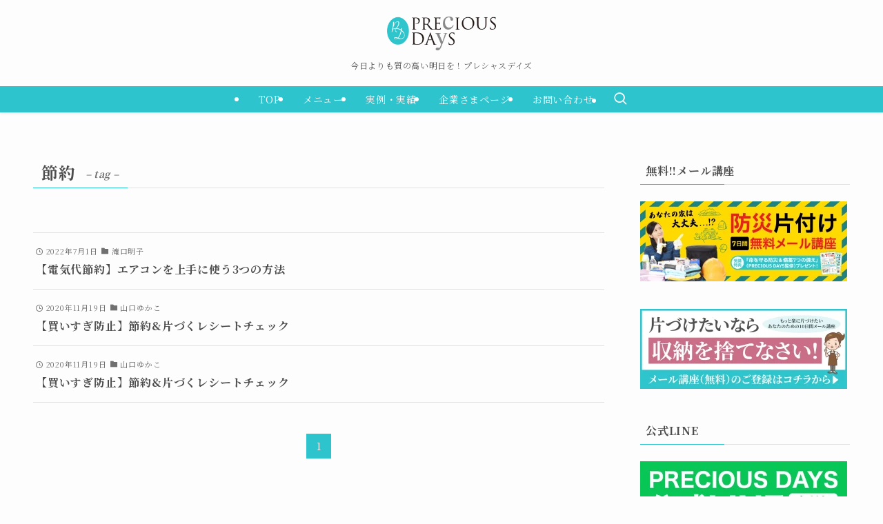

--- FILE ---
content_type: text/html; charset=UTF-8
request_url: https://rakulife.jp/tag/%E7%AF%80%E7%B4%84/
body_size: 14820
content:
<!DOCTYPE html>
<html dir="ltr" lang="ja" prefix="og: https://ogp.me/ns#" data-loaded="false" data-scrolled="false" data-spmenu="closed">
<head>
<meta charset="utf-8">
<meta name="format-detection" content="telephone=no">
<meta http-equiv="X-UA-Compatible" content="IE=edge">
<meta name="viewport" content="width=device-width, viewport-fit=cover">
<title>節約 - PRECIOUS DAYS</title>
	<style>img:is([sizes="auto" i], [sizes^="auto," i]) { contain-intrinsic-size: 3000px 1500px }</style>
	
		<!-- All in One SEO 4.9.0 - aioseo.com -->
	<meta name="robots" content="max-image-preview:large" />
	<link rel="canonical" href="https://rakulife.jp/tag/%e7%af%80%e7%b4%84/" />
	<meta name="generator" content="All in One SEO (AIOSEO) 4.9.0" />
		<script type="application/ld+json" class="aioseo-schema">
			{"@context":"https:\/\/schema.org","@graph":[{"@type":"BreadcrumbList","@id":"https:\/\/rakulife.jp\/tag\/%E7%AF%80%E7%B4%84\/#breadcrumblist","itemListElement":[{"@type":"ListItem","@id":"https:\/\/rakulife.jp#listItem","position":1,"name":"\u30db\u30fc\u30e0","item":"https:\/\/rakulife.jp","nextItem":{"@type":"ListItem","@id":"https:\/\/rakulife.jp\/tag\/%e7%af%80%e7%b4%84\/#listItem","name":"\u7bc0\u7d04"}},{"@type":"ListItem","@id":"https:\/\/rakulife.jp\/tag\/%e7%af%80%e7%b4%84\/#listItem","position":2,"name":"\u7bc0\u7d04","previousItem":{"@type":"ListItem","@id":"https:\/\/rakulife.jp#listItem","name":"\u30db\u30fc\u30e0"}}]},{"@type":"CollectionPage","@id":"https:\/\/rakulife.jp\/tag\/%E7%AF%80%E7%B4%84\/#collectionpage","url":"https:\/\/rakulife.jp\/tag\/%E7%AF%80%E7%B4%84\/","name":"\u7bc0\u7d04 - PRECIOUS DAYS","inLanguage":"ja","isPartOf":{"@id":"https:\/\/rakulife.jp\/#website"},"breadcrumb":{"@id":"https:\/\/rakulife.jp\/tag\/%E7%AF%80%E7%B4%84\/#breadcrumblist"}},{"@type":"Organization","@id":"https:\/\/rakulife.jp\/#organization","name":"testsite1","description":"\u4eca\u65e5\u3088\u308a\u3082\u8cea\u306e\u9ad8\u3044\u660e\u65e5\u3092\uff01\u30d7\u30ec\u30b7\u30e3\u30b9\u30c7\u30a4\u30ba","url":"https:\/\/rakulife.jp\/","logo":{"@type":"ImageObject","url":"https:\/\/rakulife.jp\/wp-content\/uploads\/2023\/04\/logo_square_white.webp","@id":"https:\/\/rakulife.jp\/tag\/%E7%AF%80%E7%B4%84\/#organizationLogo","width":1191,"height":1191},"image":{"@id":"https:\/\/rakulife.jp\/tag\/%E7%AF%80%E7%B4%84\/#organizationLogo"},"sameAs":["https:\/\/www.facebook.com\/profile.php?id=100039979796085&sk=about","https:\/\/www.instagram.com\/preciousdays_lo\/","https:\/\/www.youtube.com\/channel\/UC8jNxXH4t1LW742mZsIgr5A"]},{"@type":"WebSite","@id":"https:\/\/rakulife.jp\/#website","url":"https:\/\/rakulife.jp\/","name":"testsite1","description":"\u4eca\u65e5\u3088\u308a\u3082\u8cea\u306e\u9ad8\u3044\u660e\u65e5\u3092\uff01\u30d7\u30ec\u30b7\u30e3\u30b9\u30c7\u30a4\u30ba","inLanguage":"ja","publisher":{"@id":"https:\/\/rakulife.jp\/#organization"}}]}
		</script>
		<!-- All in One SEO -->

<link rel="alternate" type="application/rss+xml" title="PRECIOUS DAYS &raquo; フィード" href="https://rakulife.jp/feed/" />
<link rel="alternate" type="application/rss+xml" title="PRECIOUS DAYS &raquo; コメントフィード" href="https://rakulife.jp/comments/feed/" />
<link rel="alternate" type="application/rss+xml" title="PRECIOUS DAYS &raquo; 節約 タグのフィード" href="https://rakulife.jp/tag/%e7%af%80%e7%b4%84/feed/" />
		<!-- This site uses the Google Analytics by MonsterInsights plugin v9.10.0 - Using Analytics tracking - https://www.monsterinsights.com/ -->
		<!-- Note: MonsterInsights is not currently configured on this site. The site owner needs to authenticate with Google Analytics in the MonsterInsights settings panel. -->
					<!-- No tracking code set -->
				<!-- / Google Analytics by MonsterInsights -->
		<link rel='stylesheet' id='wp-block-library-css' href='https://rakulife.jp/wp-includes/css/dist/block-library/style.min.css?ver=6.8.3' type='text/css' media='all' />
<link rel='stylesheet' id='swell-icons-css' href='https://rakulife.jp/wp-content/themes/swell/build/css/swell-icons.css?ver=2.15.0' type='text/css' media='all' />
<link rel='stylesheet' id='main_style-css' href='https://rakulife.jp/wp-content/themes/swell/build/css/main.css?ver=2.15.0' type='text/css' media='all' />
<link rel='stylesheet' id='swell_blocks-css' href='https://rakulife.jp/wp-content/themes/swell/build/css/blocks.css?ver=2.15.0' type='text/css' media='all' />
<style id='swell_custom-inline-css' type='text/css'>
:root{--swl-fz--content:4.2vw;--swl-letter_spacing:.05em;--swl-font_family:"Noto Serif JP", "Hiragino Mincho ProN", serif;--swl-font_weight:400;--color_main:#2ec4ce;--color_text:#4d4d4d;--color_link:#0c7a96;--color_htag:#2ec4ce;--color_bg:#fdfdfd;--color_gradient1:#d8ffff;--color_gradient2:#87e7ff;--color_main_thin:rgba(58, 245, 255, 0.05 );--color_main_dark:rgba(35, 147, 155, 1 );--color_list_check:#2ec4ce;--color_list_num:#2ec4ce;--color_list_good:#86dd7b;--color_list_triangle:#f4e03a;--color_list_bad:#f36060;--color_faq_q:#f47575;--color_faq_a:#2ec4ce;--color_icon_good:#3cd250;--color_icon_good_bg:#ecffe9;--color_icon_bad:#4b73eb;--color_icon_bad_bg:#eafaff;--color_icon_info:#f578b4;--color_icon_info_bg:#fff0fa;--color_icon_announce:#ffa537;--color_icon_announce_bg:#fff5f0;--color_icon_pen:#7a7a7a;--color_icon_pen_bg:#f7f7f7;--color_icon_book:#787364;--color_icon_book_bg:#f8f6ef;--color_icon_point:#ffa639;--color_icon_check:#86d67c;--color_icon_batsu:#f36060;--color_icon_hatena:#5295cc;--color_icon_caution:#f7da38;--color_icon_memo:#84878a;--color_deep01:#e44141;--color_deep02:#3d79d5;--color_deep03:#63a84d;--color_deep04:#f09f4d;--color_pale01:#fff2f0;--color_pale02:#f3f8fd;--color_pale03:#f1f9ee;--color_pale04:#fdf9ee;--color_mark_blue:#b7e3ff;--color_mark_green:#bdf9c3;--color_mark_yellow:#fcf69f;--color_mark_orange:#ffddbc;--border01:solid 1px var(--color_main);--border02:double 4px var(--color_border);--border03:double 10px var(--color_main);--border04:solid 4px var(--color_gray);--card_posts_thumb_ratio:56.25%;--list_posts_thumb_ratio:61.805%;--big_posts_thumb_ratio:56.25%;--thumb_posts_thumb_ratio:61.805%;--blogcard_thumb_ratio:56.25%;--color_header_bg:#fdfdfd;--color_header_text:#333;--color_footer_bg:#515151;--color_footer_text:#ffffff;--container_size:1200px;--article_size:1200px;--logo_size_sp:60px;--logo_size_pc:49px;--logo_size_pcfix:48px;--color_gnav_bg:#2ec4ce;}.swl-cell-bg[data-icon="doubleCircle"]{--cell-icon-color:#ffc977}.swl-cell-bg[data-icon="circle"]{--cell-icon-color:#94e29c}.swl-cell-bg[data-icon="triangle"]{--cell-icon-color:#eeda2f}.swl-cell-bg[data-icon="close"]{--cell-icon-color:#ec9191}.swl-cell-bg[data-icon="hatena"]{--cell-icon-color:#93c9da}.swl-cell-bg[data-icon="check"]{--cell-icon-color:#94e29c}.swl-cell-bg[data-icon="line"]{--cell-icon-color:#9b9b9b}.cap_box[data-colset="col1"]{--capbox-color:#7c7c7c;--capbox-color--bg:#ffffff}.cap_box[data-colset="col2"]{--capbox-color:#ef9337;--capbox-color--bg:#ffffff}.cap_box[data-colset="col3"]{--capbox-color:#2ec4ce;--capbox-color--bg:#ffffff}.red_{--the-btn-color:#ffbd3a;--the-btn-color2:#ffbc49;--the-solid-shadow: rgba(191, 142, 44, 1 )}.blue_{--the-btn-color:#2ec4ce;--the-btn-color2:#35eaff;--the-solid-shadow: rgba(35, 147, 155, 1 )}.green_{--the-btn-color:#543200;--the-btn-color2:#7bf7bd;--the-solid-shadow: rgba(63, 38, 0, 1 )}.is-style-btn_normal{--the-btn-radius:0px}.is-style-btn_solid{--the-btn-radius:0px}.is-style-btn_shiny{--the-btn-radius:0px}.is-style-btn_line{--the-btn-radius:0px}.post_content blockquote{padding:1.5em 2em 1.5em 3em}.post_content blockquote::before{content:"";display:block;width:5px;height:calc(100% - 3em);top:1.5em;left:1.5em;border-left:solid 1px rgba(180,180,180,.75);border-right:solid 1px rgba(180,180,180,.75);}.mark_blue{background:-webkit-linear-gradient(transparent 64%,var(--color_mark_blue) 0%);background:linear-gradient(transparent 64%,var(--color_mark_blue) 0%)}.mark_green{background:-webkit-linear-gradient(transparent 64%,var(--color_mark_green) 0%);background:linear-gradient(transparent 64%,var(--color_mark_green) 0%)}.mark_yellow{background:-webkit-linear-gradient(transparent 64%,var(--color_mark_yellow) 0%);background:linear-gradient(transparent 64%,var(--color_mark_yellow) 0%)}.mark_orange{background:-webkit-linear-gradient(transparent 64%,var(--color_mark_orange) 0%);background:linear-gradient(transparent 64%,var(--color_mark_orange) 0%)}[class*="is-style-icon_"]{color:#333;border-width:0}[class*="is-style-big_icon_"]{border-width:2px;border-style:solid}[data-col="gray"] .c-balloon__text{background:#f7f7f7;border-color:#ccc}[data-col="gray"] .c-balloon__before{border-right-color:#f7f7f7}[data-col="green"] .c-balloon__text{background:#d1f8c2;border-color:#9ddd93}[data-col="green"] .c-balloon__before{border-right-color:#d1f8c2}[data-col="blue"] .c-balloon__text{background:#e2f6ff;border-color:#93d2f0}[data-col="blue"] .c-balloon__before{border-right-color:#e2f6ff}[data-col="red"] .c-balloon__text{background:#ffebeb;border-color:#f48789}[data-col="red"] .c-balloon__before{border-right-color:#ffebeb}[data-col="yellow"] .c-balloon__text{background:#f9f7d2;border-color:#fbe593}[data-col="yellow"] .c-balloon__before{border-right-color:#f9f7d2}.-type-list2 .p-postList__body::after,.-type-big .p-postList__body::after{content: "READ MORE »";}.c-postThumb__cat{background-color:#2ec4ce;color:#fff}.post_content h2:where(:not([class^="swell-block-"]):not(.faq_q):not(.p-postList__title)){background:var(--color_htag);padding:.75em 1em;color:#fff}.post_content h2:where(:not([class^="swell-block-"]):not(.faq_q):not(.p-postList__title))::before{position:absolute;display:block;pointer-events:none;content:"";top:-4px;left:0;width:100%;height:calc(100% + 4px);box-sizing:content-box;border-top:solid 2px var(--color_htag);border-bottom:solid 2px var(--color_htag)}.post_content h3:where(:not([class^="swell-block-"]):not(.faq_q):not(.p-postList__title)){padding:0 .5em .5em}.post_content h3:where(:not([class^="swell-block-"]):not(.faq_q):not(.p-postList__title))::before{content:"";width:100%;height:2px;background-color:var(--color_htag)}.post_content h4:where(:not([class^="swell-block-"]):not(.faq_q):not(.p-postList__title)){padding:0 0 0 16px;border-left:solid 2px var(--color_htag)}.post_content h2.is-style-section_ttl{padding-bottom:.75em}.post_content h2.is-style-section_ttl::after{position:absolute;top:auto;bottom:0;left:calc(50% - 1.25em);right:auto;display:block;width:2.5em;height:1px;border-radius:2px;pointer-events:none;background:currentColor;content:"";background:#2ec4ce}.post_content h2.is-style-section_ttl.has-text-align-left::after{left:0px;right:auto}.post_content h2.is-style-section_ttl.has-text-align-right::after{left:auto;right:0}.l-header{box-shadow: 0 1px 4px rgba(0,0,0,.12)}.l-header__menuBtn{order:3}.l-header__customBtn{order:1}.c-gnav a::after{background:var(--color_main);width:100%;height:2px;transform:scaleX(0)}.p-spHeadMenu .menu-item.-current{border-bottom-color:var(--color_main)}.c-gnav > li:hover > a::after,.c-gnav > .-current > a::after{transform: scaleX(1)}.c-gnav .sub-menu{color:#fff;background:var(--color_main)}.l-fixHeader::before{opacity:0.8}#pagetop{border-radius:50%}#before_footer_widget{margin-bottom:0}.c-widget__title.-spmenu{padding:.5em .75em;border-radius:var(--swl-radius--2, 0px);background:var(--color_main);color:#fff;}.c-widget__title.-footer{padding:.5em}.c-widget__title.-footer::before{content:"";bottom:0;left:0;width:40%;z-index:1;background:var(--color_main)}.c-widget__title.-footer::after{content:"";bottom:0;left:0;width:100%;background:var(--color_border)}.p-spMenu{color:#333}.p-spMenu__inner::before{background:#fdfdfd;opacity:1}.p-spMenu__overlay{background:#000;opacity:0.6}[class*="page-numbers"]{color:#fff;background-color:#dedede}.l-topTitleArea.c-filterLayer::before{background-color:#000;opacity:0.2;content:""}@media screen and (min-width: 960px){:root{}}@media screen and (max-width: 959px){:root{}.l-header__logo{order:2;text-align:center}}@media screen and (min-width: 600px){:root{--swl-fz--content:18px;}}@media screen and (max-width: 599px){:root{}}@media (min-width: 1408px) {.alignwide{left:-100px;width:calc(100% + 200px);}}@media (max-width: 1408px) {.-sidebar-off .swell-block-fullWide__inner.l-container .alignwide{left:0px;width:100%;}}.l-fixHeader .l-fixHeader__gnav{order:0}[data-scrolled=true] .l-fixHeader[data-ready]{opacity:1;-webkit-transform:translateY(0)!important;transform:translateY(0)!important;visibility:visible}.-body-solid .l-fixHeader{box-shadow:0 2px 4px var(--swl-color_shadow)}.l-fixHeader__inner{align-items:stretch;color:var(--color_header_text);display:flex;padding-bottom:0;padding-top:0;position:relative;z-index:1}.l-fixHeader__logo{align-items:center;display:flex;line-height:1;margin-right:24px;order:0;padding:16px 0}@media (min-width:960px){.-parallel .l-header__inner{display:flex;flex-wrap:wrap;max-width:100%;padding-left:0;padding-right:0}.-parallel .l-header__logo{text-align:center;width:100%}.-parallel .l-header__logo .c-catchphrase{font-size:12px;line-height:1;margin-top:16px}.-parallel .l-header__gnav{width:100%}.-parallel .l-header__gnav .c-gnav{justify-content:center}.-parallel .l-header__gnav .c-gnav>li>a{padding:16px}.-parallel .c-headLogo.-txt,.-parallel .w-header{justify-content:center}.-parallel .w-header{margin-bottom:8px;margin-top:8px}.-parallel-bottom .l-header__inner{padding-top:8px}.-parallel-bottom .l-header__logo{order:1;padding:16px 0}.-parallel-bottom .w-header{order:2}.-parallel-bottom .l-header__gnav{order:3}.-parallel-top .l-header__inner{padding-bottom:8px}.-parallel-top .l-header__gnav{order:1}.-parallel-top .l-header__logo{order:2;padding:16px 0}.-parallel-top .w-header{order:3}.l-header.-parallel .w-header{width:100%}.l-fixHeader.-parallel .l-fixHeader__gnav{margin-left:auto}}.l-header__spNav{background-color:var(--color_gnav_bg)}.p-spHeadMenu a{color:#fff}.p-spHeadMenu .menu-item.-current{border-bottom-color:#fff}@media (min-width:960px){.-parallel .l-header__gnav{background-color:var(--color_gnav_bg);color:#fff}.-parallel .l-header__gnav .c-gnav>li>a{padding-bottom:12px;padding-top:12px}.-parallel .l-header__gnav .c-gnav>li>a:after{background-color:#fff}.-parallel-top .l-header__gnav{margin-bottom:8px}.-parallel-bottom .l-header__gnav{margin-top:8px}}.c-gnav .sub-menu a:before,.c-listMenu a:before{-webkit-font-smoothing:antialiased;-moz-osx-font-smoothing:grayscale;font-family:icomoon!important;font-style:normal;font-variant:normal;font-weight:400;line-height:1;text-transform:none}.c-submenuToggleBtn{display:none}.c-listMenu a{padding:.75em 1em .75em 1.5em;transition:padding .25s}.c-listMenu a:hover{padding-left:1.75em;padding-right:.75em}.c-gnav .sub-menu a:before,.c-listMenu a:before{color:inherit;content:"\e921";display:inline-block;left:2px;position:absolute;top:50%;-webkit-transform:translateY(-50%);transform:translateY(-50%);vertical-align:middle}.widget_categories>ul>.cat-item>a,.wp-block-categories-list>li>a{padding-left:1.75em}.c-listMenu .children,.c-listMenu .sub-menu{margin:0}.c-listMenu .children a,.c-listMenu .sub-menu a{font-size:.9em;padding-left:2.5em}.c-listMenu .children a:before,.c-listMenu .sub-menu a:before{left:1em}.c-listMenu .children a:hover,.c-listMenu .sub-menu a:hover{padding-left:2.75em}.c-listMenu .children ul a,.c-listMenu .sub-menu ul a{padding-left:3.25em}.c-listMenu .children ul a:before,.c-listMenu .sub-menu ul a:before{left:1.75em}.c-listMenu .children ul a:hover,.c-listMenu .sub-menu ul a:hover{padding-left:3.5em}.c-gnav li:hover>.sub-menu{opacity:1;visibility:visible}.c-gnav .sub-menu:before{background:inherit;content:"";height:100%;left:0;position:absolute;top:0;width:100%;z-index:0}.c-gnav .sub-menu .sub-menu{left:100%;top:0;z-index:-1}.c-gnav .sub-menu a{padding-left:2em}.c-gnav .sub-menu a:before{left:.5em}.c-gnav .sub-menu a:hover .ttl{left:4px}:root{--color_content_bg:var(--color_bg);}.c-widget__title.-side{padding:.5em}.c-widget__title.-side::before{content:"";bottom:0;left:0;width:40%;z-index:1;background:var(--color_main)}.c-widget__title.-side::after{content:"";bottom:0;left:0;width:100%;background:var(--color_border)}@media screen and (min-width: 960px){:root{}}@media screen and (max-width: 959px){:root{}}@media screen and (min-width: 600px){:root{}}@media screen and (max-width: 599px){:root{}}.swell-block-fullWide__inner.l-container{--swl-fw_inner_pad:var(--swl-pad_container,0px)}@media (min-width:960px){.-sidebar-on .l-content .alignfull,.-sidebar-on .l-content .alignwide{left:-16px;width:calc(100% + 32px)}.swell-block-fullWide__inner.l-article{--swl-fw_inner_pad:var(--swl-pad_post_content,0px)}.-sidebar-on .swell-block-fullWide__inner .alignwide{left:0;width:100%}.-sidebar-on .swell-block-fullWide__inner .alignfull{left:calc(0px - var(--swl-fw_inner_pad, 0))!important;margin-left:0!important;margin-right:0!important;width:calc(100% + var(--swl-fw_inner_pad, 0)*2)!important}}.-index-off .p-toc,.swell-toc-placeholder:empty{display:none}.p-toc.-modal{height:100%;margin:0;overflow-y:auto;padding:0}#main_content .p-toc{border-radius:var(--swl-radius--2,0);margin:4em auto;max-width:800px}#sidebar .p-toc{margin-top:-.5em}.p-toc .__pn:before{content:none!important;counter-increment:none}.p-toc .__prev{margin:0 0 1em}.p-toc .__next{margin:1em 0 0}.p-toc.is-omitted:not([data-omit=ct]) [data-level="2"] .p-toc__childList{height:0;margin-bottom:-.5em;visibility:hidden}.p-toc.is-omitted:not([data-omit=nest]){position:relative}.p-toc.is-omitted:not([data-omit=nest]):before{background:linear-gradient(hsla(0,0%,100%,0),var(--color_bg));bottom:5em;content:"";height:4em;left:0;opacity:.75;pointer-events:none;position:absolute;width:100%;z-index:1}.p-toc.is-omitted:not([data-omit=nest]):after{background:var(--color_bg);bottom:0;content:"";height:5em;left:0;opacity:.75;position:absolute;width:100%;z-index:1}.p-toc.is-omitted:not([data-omit=nest]) .__next,.p-toc.is-omitted:not([data-omit=nest]) [data-omit="1"]{display:none}.p-toc .p-toc__expandBtn{background-color:#f7f7f7;border:rgba(0,0,0,.2);border-radius:5em;box-shadow:0 0 0 1px #bbb;color:#333;display:block;font-size:14px;line-height:1.5;margin:.75em auto 0;min-width:6em;padding:.5em 1em;position:relative;transition:box-shadow .25s;z-index:2}.p-toc[data-omit=nest] .p-toc__expandBtn{display:inline-block;font-size:13px;margin:0 0 0 1.25em;padding:.5em .75em}.p-toc:not([data-omit=nest]) .p-toc__expandBtn:after,.p-toc:not([data-omit=nest]) .p-toc__expandBtn:before{border-top-color:inherit;border-top-style:dotted;border-top-width:3px;content:"";display:block;height:1px;position:absolute;top:calc(50% - 1px);transition:border-color .25s;width:100%;width:22px}.p-toc:not([data-omit=nest]) .p-toc__expandBtn:before{right:calc(100% + 1em)}.p-toc:not([data-omit=nest]) .p-toc__expandBtn:after{left:calc(100% + 1em)}.p-toc.is-expanded .p-toc__expandBtn{border-color:transparent}.p-toc__ttl{display:block;font-size:1.2em;line-height:1;position:relative;text-align:center}.p-toc__ttl:before{content:"\e918";display:inline-block;font-family:icomoon;margin-right:.5em;padding-bottom:2px;vertical-align:middle}#index_modal .p-toc__ttl{margin-bottom:.5em}.p-toc__list li{line-height:1.6}.p-toc__list>li+li{margin-top:.5em}.p-toc__list .p-toc__childList{padding-left:.5em}.p-toc__list [data-level="3"]{font-size:.9em}.p-toc__list .mininote{display:none}.post_content .p-toc__list{padding-left:0}#sidebar .p-toc__list{margin-bottom:0}#sidebar .p-toc__list .p-toc__childList{padding-left:0}.p-toc__link{color:inherit;font-size:inherit;text-decoration:none}.p-toc__link:hover{opacity:.8}.p-toc.-double{background:var(--color_gray);background:linear-gradient(-45deg,transparent 25%,var(--color_gray) 25%,var(--color_gray) 50%,transparent 50%,transparent 75%,var(--color_gray) 75%,var(--color_gray));background-clip:padding-box;background-size:4px 4px;border-bottom:4px double var(--color_border);border-top:4px double var(--color_border);padding:1.5em 1em 1em}.p-toc.-double .p-toc__ttl{margin-bottom:.75em}@media (min-width:960px){#main_content .p-toc{width:92%}}@media (hover:hover){.p-toc .p-toc__expandBtn:hover{border-color:transparent;box-shadow:0 0 0 2px currentcolor}}@media (min-width:600px){.p-toc.-double{padding:2em}}
</style>
<link rel='stylesheet' id='swell-parts/footer-css' href='https://rakulife.jp/wp-content/themes/swell/build/css/modules/parts/footer.css?ver=2.15.0' type='text/css' media='all' />
<link rel='stylesheet' id='swell-page/term-css' href='https://rakulife.jp/wp-content/themes/swell/build/css/modules/page/term.css?ver=2.15.0' type='text/css' media='all' />
<style id='classic-theme-styles-inline-css' type='text/css'>
/*! This file is auto-generated */
.wp-block-button__link{color:#fff;background-color:#32373c;border-radius:9999px;box-shadow:none;text-decoration:none;padding:calc(.667em + 2px) calc(1.333em + 2px);font-size:1.125em}.wp-block-file__button{background:#32373c;color:#fff;text-decoration:none}
</style>
<link rel='stylesheet' id='aioseo/css/src/vue/standalone/blocks/table-of-contents/global.scss-css' href='https://rakulife.jp/wp-content/plugins/all-in-one-seo-pack/dist/Lite/assets/css/table-of-contents/global.e90f6d47.css?ver=4.9.0' type='text/css' media='all' />
<style id='global-styles-inline-css' type='text/css'>
:root{--wp--preset--aspect-ratio--square: 1;--wp--preset--aspect-ratio--4-3: 4/3;--wp--preset--aspect-ratio--3-4: 3/4;--wp--preset--aspect-ratio--3-2: 3/2;--wp--preset--aspect-ratio--2-3: 2/3;--wp--preset--aspect-ratio--16-9: 16/9;--wp--preset--aspect-ratio--9-16: 9/16;--wp--preset--color--black: #000;--wp--preset--color--cyan-bluish-gray: #abb8c3;--wp--preset--color--white: #fff;--wp--preset--color--pale-pink: #f78da7;--wp--preset--color--vivid-red: #cf2e2e;--wp--preset--color--luminous-vivid-orange: #ff6900;--wp--preset--color--luminous-vivid-amber: #fcb900;--wp--preset--color--light-green-cyan: #7bdcb5;--wp--preset--color--vivid-green-cyan: #00d084;--wp--preset--color--pale-cyan-blue: #8ed1fc;--wp--preset--color--vivid-cyan-blue: #0693e3;--wp--preset--color--vivid-purple: #9b51e0;--wp--preset--color--swl-main: var(--color_main);--wp--preset--color--swl-main-thin: var(--color_main_thin);--wp--preset--color--swl-gray: var(--color_gray);--wp--preset--color--swl-deep-01: var(--color_deep01);--wp--preset--color--swl-deep-02: var(--color_deep02);--wp--preset--color--swl-deep-03: var(--color_deep03);--wp--preset--color--swl-deep-04: var(--color_deep04);--wp--preset--color--swl-pale-01: var(--color_pale01);--wp--preset--color--swl-pale-02: var(--color_pale02);--wp--preset--color--swl-pale-03: var(--color_pale03);--wp--preset--color--swl-pale-04: var(--color_pale04);--wp--preset--gradient--vivid-cyan-blue-to-vivid-purple: linear-gradient(135deg,rgba(6,147,227,1) 0%,rgb(155,81,224) 100%);--wp--preset--gradient--light-green-cyan-to-vivid-green-cyan: linear-gradient(135deg,rgb(122,220,180) 0%,rgb(0,208,130) 100%);--wp--preset--gradient--luminous-vivid-amber-to-luminous-vivid-orange: linear-gradient(135deg,rgba(252,185,0,1) 0%,rgba(255,105,0,1) 100%);--wp--preset--gradient--luminous-vivid-orange-to-vivid-red: linear-gradient(135deg,rgba(255,105,0,1) 0%,rgb(207,46,46) 100%);--wp--preset--gradient--very-light-gray-to-cyan-bluish-gray: linear-gradient(135deg,rgb(238,238,238) 0%,rgb(169,184,195) 100%);--wp--preset--gradient--cool-to-warm-spectrum: linear-gradient(135deg,rgb(74,234,220) 0%,rgb(151,120,209) 20%,rgb(207,42,186) 40%,rgb(238,44,130) 60%,rgb(251,105,98) 80%,rgb(254,248,76) 100%);--wp--preset--gradient--blush-light-purple: linear-gradient(135deg,rgb(255,206,236) 0%,rgb(152,150,240) 100%);--wp--preset--gradient--blush-bordeaux: linear-gradient(135deg,rgb(254,205,165) 0%,rgb(254,45,45) 50%,rgb(107,0,62) 100%);--wp--preset--gradient--luminous-dusk: linear-gradient(135deg,rgb(255,203,112) 0%,rgb(199,81,192) 50%,rgb(65,88,208) 100%);--wp--preset--gradient--pale-ocean: linear-gradient(135deg,rgb(255,245,203) 0%,rgb(182,227,212) 50%,rgb(51,167,181) 100%);--wp--preset--gradient--electric-grass: linear-gradient(135deg,rgb(202,248,128) 0%,rgb(113,206,126) 100%);--wp--preset--gradient--midnight: linear-gradient(135deg,rgb(2,3,129) 0%,rgb(40,116,252) 100%);--wp--preset--font-size--small: 0.9em;--wp--preset--font-size--medium: 1.1em;--wp--preset--font-size--large: 1.25em;--wp--preset--font-size--x-large: 42px;--wp--preset--font-size--xs: 0.75em;--wp--preset--font-size--huge: 1.6em;--wp--preset--spacing--20: 0.44rem;--wp--preset--spacing--30: 0.67rem;--wp--preset--spacing--40: 1rem;--wp--preset--spacing--50: 1.5rem;--wp--preset--spacing--60: 2.25rem;--wp--preset--spacing--70: 3.38rem;--wp--preset--spacing--80: 5.06rem;--wp--preset--shadow--natural: 6px 6px 9px rgba(0, 0, 0, 0.2);--wp--preset--shadow--deep: 12px 12px 50px rgba(0, 0, 0, 0.4);--wp--preset--shadow--sharp: 6px 6px 0px rgba(0, 0, 0, 0.2);--wp--preset--shadow--outlined: 6px 6px 0px -3px rgba(255, 255, 255, 1), 6px 6px rgba(0, 0, 0, 1);--wp--preset--shadow--crisp: 6px 6px 0px rgba(0, 0, 0, 1);}:where(.is-layout-flex){gap: 0.5em;}:where(.is-layout-grid){gap: 0.5em;}body .is-layout-flex{display: flex;}.is-layout-flex{flex-wrap: wrap;align-items: center;}.is-layout-flex > :is(*, div){margin: 0;}body .is-layout-grid{display: grid;}.is-layout-grid > :is(*, div){margin: 0;}:where(.wp-block-columns.is-layout-flex){gap: 2em;}:where(.wp-block-columns.is-layout-grid){gap: 2em;}:where(.wp-block-post-template.is-layout-flex){gap: 1.25em;}:where(.wp-block-post-template.is-layout-grid){gap: 1.25em;}.has-black-color{color: var(--wp--preset--color--black) !important;}.has-cyan-bluish-gray-color{color: var(--wp--preset--color--cyan-bluish-gray) !important;}.has-white-color{color: var(--wp--preset--color--white) !important;}.has-pale-pink-color{color: var(--wp--preset--color--pale-pink) !important;}.has-vivid-red-color{color: var(--wp--preset--color--vivid-red) !important;}.has-luminous-vivid-orange-color{color: var(--wp--preset--color--luminous-vivid-orange) !important;}.has-luminous-vivid-amber-color{color: var(--wp--preset--color--luminous-vivid-amber) !important;}.has-light-green-cyan-color{color: var(--wp--preset--color--light-green-cyan) !important;}.has-vivid-green-cyan-color{color: var(--wp--preset--color--vivid-green-cyan) !important;}.has-pale-cyan-blue-color{color: var(--wp--preset--color--pale-cyan-blue) !important;}.has-vivid-cyan-blue-color{color: var(--wp--preset--color--vivid-cyan-blue) !important;}.has-vivid-purple-color{color: var(--wp--preset--color--vivid-purple) !important;}.has-black-background-color{background-color: var(--wp--preset--color--black) !important;}.has-cyan-bluish-gray-background-color{background-color: var(--wp--preset--color--cyan-bluish-gray) !important;}.has-white-background-color{background-color: var(--wp--preset--color--white) !important;}.has-pale-pink-background-color{background-color: var(--wp--preset--color--pale-pink) !important;}.has-vivid-red-background-color{background-color: var(--wp--preset--color--vivid-red) !important;}.has-luminous-vivid-orange-background-color{background-color: var(--wp--preset--color--luminous-vivid-orange) !important;}.has-luminous-vivid-amber-background-color{background-color: var(--wp--preset--color--luminous-vivid-amber) !important;}.has-light-green-cyan-background-color{background-color: var(--wp--preset--color--light-green-cyan) !important;}.has-vivid-green-cyan-background-color{background-color: var(--wp--preset--color--vivid-green-cyan) !important;}.has-pale-cyan-blue-background-color{background-color: var(--wp--preset--color--pale-cyan-blue) !important;}.has-vivid-cyan-blue-background-color{background-color: var(--wp--preset--color--vivid-cyan-blue) !important;}.has-vivid-purple-background-color{background-color: var(--wp--preset--color--vivid-purple) !important;}.has-black-border-color{border-color: var(--wp--preset--color--black) !important;}.has-cyan-bluish-gray-border-color{border-color: var(--wp--preset--color--cyan-bluish-gray) !important;}.has-white-border-color{border-color: var(--wp--preset--color--white) !important;}.has-pale-pink-border-color{border-color: var(--wp--preset--color--pale-pink) !important;}.has-vivid-red-border-color{border-color: var(--wp--preset--color--vivid-red) !important;}.has-luminous-vivid-orange-border-color{border-color: var(--wp--preset--color--luminous-vivid-orange) !important;}.has-luminous-vivid-amber-border-color{border-color: var(--wp--preset--color--luminous-vivid-amber) !important;}.has-light-green-cyan-border-color{border-color: var(--wp--preset--color--light-green-cyan) !important;}.has-vivid-green-cyan-border-color{border-color: var(--wp--preset--color--vivid-green-cyan) !important;}.has-pale-cyan-blue-border-color{border-color: var(--wp--preset--color--pale-cyan-blue) !important;}.has-vivid-cyan-blue-border-color{border-color: var(--wp--preset--color--vivid-cyan-blue) !important;}.has-vivid-purple-border-color{border-color: var(--wp--preset--color--vivid-purple) !important;}.has-vivid-cyan-blue-to-vivid-purple-gradient-background{background: var(--wp--preset--gradient--vivid-cyan-blue-to-vivid-purple) !important;}.has-light-green-cyan-to-vivid-green-cyan-gradient-background{background: var(--wp--preset--gradient--light-green-cyan-to-vivid-green-cyan) !important;}.has-luminous-vivid-amber-to-luminous-vivid-orange-gradient-background{background: var(--wp--preset--gradient--luminous-vivid-amber-to-luminous-vivid-orange) !important;}.has-luminous-vivid-orange-to-vivid-red-gradient-background{background: var(--wp--preset--gradient--luminous-vivid-orange-to-vivid-red) !important;}.has-very-light-gray-to-cyan-bluish-gray-gradient-background{background: var(--wp--preset--gradient--very-light-gray-to-cyan-bluish-gray) !important;}.has-cool-to-warm-spectrum-gradient-background{background: var(--wp--preset--gradient--cool-to-warm-spectrum) !important;}.has-blush-light-purple-gradient-background{background: var(--wp--preset--gradient--blush-light-purple) !important;}.has-blush-bordeaux-gradient-background{background: var(--wp--preset--gradient--blush-bordeaux) !important;}.has-luminous-dusk-gradient-background{background: var(--wp--preset--gradient--luminous-dusk) !important;}.has-pale-ocean-gradient-background{background: var(--wp--preset--gradient--pale-ocean) !important;}.has-electric-grass-gradient-background{background: var(--wp--preset--gradient--electric-grass) !important;}.has-midnight-gradient-background{background: var(--wp--preset--gradient--midnight) !important;}.has-small-font-size{font-size: var(--wp--preset--font-size--small) !important;}.has-medium-font-size{font-size: var(--wp--preset--font-size--medium) !important;}.has-large-font-size{font-size: var(--wp--preset--font-size--large) !important;}.has-x-large-font-size{font-size: var(--wp--preset--font-size--x-large) !important;}
:where(.wp-block-post-template.is-layout-flex){gap: 1.25em;}:where(.wp-block-post-template.is-layout-grid){gap: 1.25em;}
:where(.wp-block-columns.is-layout-flex){gap: 2em;}:where(.wp-block-columns.is-layout-grid){gap: 2em;}
:root :where(.wp-block-pullquote){font-size: 1.5em;line-height: 1.6;}
</style>
<link rel='stylesheet' id='child_style-css' href='https://rakulife.jp/wp-content/themes/swell_child/style.css?ver=2023040551843' type='text/css' media='all' />
<script type="text/javascript" src="https://rakulife.jp/wp-includes/js/tinymce/tinymce.min.js?ver=49110-20250317" id="wp-tinymce-root-js"></script>
<script type="text/javascript" src="https://rakulife.jp/wp-includes/js/tinymce/plugins/compat3x/plugin.min.js?ver=49110-20250317" id="wp-tinymce-js"></script>

<link href="https://fonts.googleapis.com/css?family=Noto+Serif+JP:400,700&#038;display=swap" rel="stylesheet">
<noscript><link href="https://rakulife.jp/wp-content/themes/swell/build/css/noscript.css" rel="stylesheet"></noscript>
<link rel="https://api.w.org/" href="https://rakulife.jp/wp-json/" /><link rel="alternate" title="JSON" type="application/json" href="https://rakulife.jp/wp-json/wp/v2/tags/77" /><link rel="icon" href="https://rakulife.jp/wp-content/uploads/2023/04/cropped-logo_square_white-32x32.webp" sizes="32x32" />
<link rel="icon" href="https://rakulife.jp/wp-content/uploads/2023/04/cropped-logo_square_white-192x192.webp" sizes="192x192" />
<link rel="apple-touch-icon" href="https://rakulife.jp/wp-content/uploads/2023/04/cropped-logo_square_white-180x180.webp" />
<meta name="msapplication-TileImage" content="https://rakulife.jp/wp-content/uploads/2023/04/cropped-logo_square_white-270x270.webp" />
		<style type="text/css" id="wp-custom-css">
			html {
	text-align: justify;
 text-justify: inter-ideograph;
}

/* reCAPTCHA非表示 */
.grecaptcha-badge { visibility: hidden; }

/* 固定ページ上部 */
.l-mainContent__inner>.post_content {
	margin: 2em 0;
}

/* コンタクトフォーム */
.contactform{
	color:#4d4d4d;
}

div.wpforms-container-full .wpforms-form .wpforms-submit-container {
    text-align: center !important;
}

 .wpforms-required-label{                     
color: #ff0000 !important;
} 

div.wpforms-container-full .wpforms-form button[type=submit] {
    color: white !important;
	   font-size:18px !important;
    background: #2ec4ce !important;
    border-color: #2ec4ce !important;
	   width:10em;
}

/* コンタクトフォーム送信後メッセージ */
.wpforms-confirmation-container-full {
	   color:#4d4d4d;
			background: #fff;
    border: 1px solid #fff;
}

.contact-link>a{
	color:#4d4d4d !important;
}



/* 事業紹介 */
@media screen and (max-width: 959px){

}

@media screen and (min-width: 960px){

#services .contents{
align-items:stretch !important;
display: flex !important;
}
.contents {
	flex-direction: column !important;
}
.services-contents-button{
margin-top: auto !important;
}

}



/* TOPプロフィール */

@media screen and (max-width: 959px){
.profile{
display:flex !important;
}
}

@media screen and (min-width: 960px){

.shihomi_profile{
background:rgb(46,196,206,0.1) !important;
padding:1rem !important;
}

#profiles .profile{
align-items:stretch !important;
display: flex !important;
}
.profile {
	flex-direction: column !important;
background:rgb(46,196,206,0.1) !important;
padding:1rem !important;
}
.profile-button{
margin-top: auto;
}

}		</style>
		
<link rel="stylesheet" href="https://rakulife.jp/wp-content/themes/swell/build/css/print.css" media="print" >
</head>
<body>
<div id="body_wrap" class="archive tag tag-77 wp-theme-swell wp-child-theme-swell_child -index-off -sidebar-on -frame-off id_77" >
<div id="sp_menu" class="p-spMenu -right">
	<div class="p-spMenu__inner">
		<div class="p-spMenu__closeBtn">
			<button class="c-iconBtn -menuBtn c-plainBtn" data-onclick="toggleMenu" aria-label="メニューを閉じる">
				<i class="c-iconBtn__icon icon-close-thin"></i>
			</button>
		</div>
		<div class="p-spMenu__body">
			<div class="c-widget__title -spmenu">
				MENU			</div>
			<div class="p-spMenu__nav">
				<ul class="c-spnav c-listMenu"><li class="menu-item menu-item-type-post_type menu-item-object-page menu-item-home menu-item-42"><a href="https://rakulife.jp/">TOP</a></li>
<li class="menu-item menu-item-type-post_type menu-item-object-page menu-item-44"><a href="https://rakulife.jp/menu/">メニュー</a></li>
<li class="menu-item menu-item-type-custom menu-item-object-custom menu-item-has-children menu-item-41541"><a>実例・実績</a>
<ul class="sub-menu">
	<li class="menu-item menu-item-type-post_type menu-item-object-page menu-item-43"><a href="https://rakulife.jp/works/">お客さま実例</a></li>
	<li class="menu-item menu-item-type-post_type menu-item-object-page menu-item-47"><a href="https://rakulife.jp/media/">掲載・講演実績</a></li>
</ul>
</li>
<li class="menu-item menu-item-type-post_type menu-item-object-page menu-item-45"><a href="https://rakulife.jp/forcompany/">企業さまページ</a></li>
<li class="menu-item menu-item-type-custom menu-item-object-custom menu-item-home menu-item-378"><a href="https://rakulife.jp/#contact">お問い合わせ</a></li>
</ul>			</div>
					</div>
	</div>
	<div class="p-spMenu__overlay c-overlay" data-onclick="toggleMenu"></div>
</div>
<header id="header" class="l-header -parallel -parallel-bottom" data-spfix="1">
		<div class="l-header__inner l-container">
		<div class="l-header__logo">
			<div class="c-headLogo -img"><a href="https://rakulife.jp/" title="PRECIOUS DAYS" class="c-headLogo__link" rel="home"><img width="1420" height="442"  src="https://rakulife.jp/wp-content/uploads/2023/04/logo_yoko_clear.webp" alt="PRECIOUS DAYS" class="c-headLogo__img" srcset="https://rakulife.jp/wp-content/uploads/2023/04/logo_yoko_clear.webp 1420w, https://rakulife.jp/wp-content/uploads/2023/04/logo_yoko_clear-300x93.webp 300w, https://rakulife.jp/wp-content/uploads/2023/04/logo_yoko_clear-1024x319.webp 1024w, https://rakulife.jp/wp-content/uploads/2023/04/logo_yoko_clear-768x239.webp 768w" sizes="(max-width: 959px) 50vw, 800px" decoding="async" loading="eager" ></a></div>							<div class="c-catchphrase u-thin">今日よりも質の高い明日を！プレシャスデイズ</div>
					</div>
		<nav id="gnav" class="l-header__gnav c-gnavWrap">
					<ul class="c-gnav">
			<li class="menu-item menu-item-type-post_type menu-item-object-page menu-item-home menu-item-42"><a href="https://rakulife.jp/"><span class="ttl">TOP</span></a></li>
<li class="menu-item menu-item-type-post_type menu-item-object-page menu-item-44"><a href="https://rakulife.jp/menu/"><span class="ttl">メニュー</span></a></li>
<li class="menu-item menu-item-type-custom menu-item-object-custom menu-item-has-children menu-item-41541"><a><span class="ttl">実例・実績</span></a>
<ul class="sub-menu">
	<li class="menu-item menu-item-type-post_type menu-item-object-page menu-item-43"><a href="https://rakulife.jp/works/"><span class="ttl">お客さま実例</span></a></li>
	<li class="menu-item menu-item-type-post_type menu-item-object-page menu-item-47"><a href="https://rakulife.jp/media/"><span class="ttl">掲載・講演実績</span></a></li>
</ul>
</li>
<li class="menu-item menu-item-type-post_type menu-item-object-page menu-item-45"><a href="https://rakulife.jp/forcompany/"><span class="ttl">企業さまページ</span></a></li>
<li class="menu-item menu-item-type-custom menu-item-object-custom menu-item-home menu-item-378"><a href="https://rakulife.jp/#contact"><span class="ttl">お問い合わせ</span></a></li>
							<li class="menu-item c-gnav__s">
					<button class="c-gnav__sBtn c-plainBtn" data-onclick="toggleSearch" aria-label="検索ボタン">
						<i class="icon-search"></i>
					</button>
				</li>
					</ul>
			</nav>
		<div class="l-header__customBtn sp_">
	</div>
<div class="l-header__menuBtn sp_">
	<button class="c-iconBtn -menuBtn c-plainBtn" data-onclick="toggleMenu" aria-label="メニューボタン">
		<i class="c-iconBtn__icon icon-menu-thin"></i>
			</button>
</div>
	</div>
	</header>
<div id="fix_header" class="l-fixHeader -parallel -parallel-bottom">
	<div class="l-fixHeader__inner l-container">
		<div class="l-fixHeader__logo">
			<div class="c-headLogo -img"><a href="https://rakulife.jp/" title="PRECIOUS DAYS" class="c-headLogo__link" rel="home"><img width="1420" height="442"  src="https://rakulife.jp/wp-content/uploads/2023/04/logo_yoko_clear.webp" alt="PRECIOUS DAYS" class="c-headLogo__img" srcset="https://rakulife.jp/wp-content/uploads/2023/04/logo_yoko_clear.webp 1420w, https://rakulife.jp/wp-content/uploads/2023/04/logo_yoko_clear-300x93.webp 300w, https://rakulife.jp/wp-content/uploads/2023/04/logo_yoko_clear-1024x319.webp 1024w, https://rakulife.jp/wp-content/uploads/2023/04/logo_yoko_clear-768x239.webp 768w" sizes="(max-width: 959px) 50vw, 800px" decoding="async" loading="eager" ></a></div>		</div>
		<div class="l-fixHeader__gnav c-gnavWrap">
					<ul class="c-gnav">
			<li class="menu-item menu-item-type-post_type menu-item-object-page menu-item-home menu-item-42"><a href="https://rakulife.jp/"><span class="ttl">TOP</span></a></li>
<li class="menu-item menu-item-type-post_type menu-item-object-page menu-item-44"><a href="https://rakulife.jp/menu/"><span class="ttl">メニュー</span></a></li>
<li class="menu-item menu-item-type-custom menu-item-object-custom menu-item-has-children menu-item-41541"><a><span class="ttl">実例・実績</span></a>
<ul class="sub-menu">
	<li class="menu-item menu-item-type-post_type menu-item-object-page menu-item-43"><a href="https://rakulife.jp/works/"><span class="ttl">お客さま実例</span></a></li>
	<li class="menu-item menu-item-type-post_type menu-item-object-page menu-item-47"><a href="https://rakulife.jp/media/"><span class="ttl">掲載・講演実績</span></a></li>
</ul>
</li>
<li class="menu-item menu-item-type-post_type menu-item-object-page menu-item-45"><a href="https://rakulife.jp/forcompany/"><span class="ttl">企業さまページ</span></a></li>
<li class="menu-item menu-item-type-custom menu-item-object-custom menu-item-home menu-item-378"><a href="https://rakulife.jp/#contact"><span class="ttl">お問い合わせ</span></a></li>
							<li class="menu-item c-gnav__s">
					<button class="c-gnav__sBtn c-plainBtn" data-onclick="toggleSearch" aria-label="検索ボタン">
						<i class="icon-search"></i>
					</button>
				</li>
					</ul>
			</div>
	</div>
</div>
<div id="content" class="l-content l-container" >
<main id="main_content" class="l-mainContent l-article">
	<div class="l-mainContent__inner">
		<h1 class="c-pageTitle" data-style="b_bottom"><span class="c-pageTitle__inner">節約<small class="c-pageTitle__subTitle u-fz-14">– tag –</small></span></h1>		<div class="p-termContent l-parent">
					<div class="c-tabBody p-postListTabBody">
				<div id="post_list_tab_1" class="c-tabBody__item" aria-hidden="false">
				<ul class="p-postList -type-simple"><li class="p-postList__item">
	<a href="https://rakulife.jp/blog-money-7/" class="p-postList__link">
		<div class="p-postList__body">
			<div class="p-postList__meta">
				<div class="p-postList__times c-postTimes u-thin">
	<time class="c-postTimes__posted icon-posted" datetime="2022-07-01" aria-label="公開日">2022年7月1日</time></div>
		<span class="p-postList__cat u-thin icon-folder" data-cat-id="40">滝口明子</span>
				</div>
			<h2 class="p-postList__title">【電気代節約】エアコンを上手に使う3つの方法</h2>		</div>
	</a>
</li>
<li class="p-postList__item">
	<a href="https://rakulife.jp/blog-storage-18/" class="p-postList__link">
		<div class="p-postList__body">
			<div class="p-postList__meta">
				<div class="p-postList__times c-postTimes u-thin">
	<time class="c-postTimes__posted icon-posted" datetime="2020-11-19" aria-label="公開日">2020年11月19日</time></div>
		<span class="p-postList__cat u-thin icon-folder" data-cat-id="55">山口ゆかこ</span>
				</div>
			<h2 class="p-postList__title">【買いすぎ防止】節約&#038;片づくレシートチェック</h2>		</div>
	</a>
</li>
<li class="p-postList__item">
	<a href="https://rakulife.jp/blog-storage-18-2/" class="p-postList__link">
		<div class="p-postList__body">
			<div class="p-postList__meta">
				<div class="p-postList__times c-postTimes u-thin">
	<time class="c-postTimes__posted icon-posted" datetime="2020-11-19" aria-label="公開日">2020年11月19日</time></div>
		<span class="p-postList__cat u-thin icon-folder" data-cat-id="55">山口ゆかこ</span>
				</div>
			<h2 class="p-postList__title">【買いすぎ防止】節約&amp;片づくレシートチェック</h2>		</div>
	</a>
</li>
</ul><div class="c-pagination">
<span class="page-numbers current">1</span></div>
				</div>
								</div>
					</div>
	</div>
</main>
<aside id="sidebar" class="l-sidebar">
	<div id="media_image-2" class="c-widget widget_media_image"><div class="c-widget__title -side">無料!!メール講座</div><a href="https://www.reservestock.jp/page/step_mails/40022"><img width="300" height="116" src="https://rakulife.jp/wp-content/uploads/2023/08/bousai_mail-300x116.webp" class="image wp-image-41965  attachment-medium size-medium" alt="" style="max-width: 100%; height: auto;" decoding="async" loading="lazy" srcset="https://rakulife.jp/wp-content/uploads/2023/08/bousai_mail-300x116.webp 300w, https://rakulife.jp/wp-content/uploads/2023/08/bousai_mail-1024x397.webp 1024w, https://rakulife.jp/wp-content/uploads/2023/08/bousai_mail-768x298.webp 768w, https://rakulife.jp/wp-content/uploads/2023/08/bousai_mail-1536x596.webp 1536w, https://rakulife.jp/wp-content/uploads/2023/08/bousai_mail-2048x795.webp 2048w" sizes="auto, (max-width: 300px) 100vw, 300px" /></a></div><div id="media_image-5" class="c-widget widget_media_image"><a href="https://www.reservestock.jp/subscribe/221907"><img width="300" height="116" src="https://rakulife.jp/wp-content/uploads/2023/08/sutenasai_mail-300x116.webp" class="image wp-image-41977  attachment-medium size-medium" alt="" style="max-width: 100%; height: auto;" decoding="async" loading="lazy" srcset="https://rakulife.jp/wp-content/uploads/2023/08/sutenasai_mail-300x116.webp 300w, https://rakulife.jp/wp-content/uploads/2023/08/sutenasai_mail-1024x397.webp 1024w, https://rakulife.jp/wp-content/uploads/2023/08/sutenasai_mail-768x298.webp 768w, https://rakulife.jp/wp-content/uploads/2023/08/sutenasai_mail-1536x595.webp 1536w, https://rakulife.jp/wp-content/uploads/2023/08/sutenasai_mail-2048x794.webp 2048w" sizes="auto, (max-width: 300px) 100vw, 300px" /></a></div><div id="media_image-4" class="c-widget widget_media_image"><div class="c-widget__title -side">公式LINE</div><a href="https://line.me/R/ti/p/%40546vuqst"><img width="300" height="116" src="https://rakulife.jp/wp-content/uploads/2023/08/line-300x116.webp" class="image wp-image-41970  attachment-medium size-medium" alt="" style="max-width: 100%; height: auto;" decoding="async" loading="lazy" srcset="https://rakulife.jp/wp-content/uploads/2023/08/line-300x116.webp 300w, https://rakulife.jp/wp-content/uploads/2023/08/line-1024x397.webp 1024w, https://rakulife.jp/wp-content/uploads/2023/08/line-768x298.webp 768w, https://rakulife.jp/wp-content/uploads/2023/08/line-1536x595.webp 1536w, https://rakulife.jp/wp-content/uploads/2023/08/line-2048x794.webp 2048w" sizes="auto, (max-width: 300px) 100vw, 300px" /></a></div><div id="nav_menu-2" class="c-widget c-listMenu widget_nav_menu"><div class="c-widget__title -side">カテゴリー</div><div class="menu-%e3%82%ab%e3%83%86%e3%82%b4%e3%83%aa%e3%83%bc-container"><ul id="menu-%e3%82%ab%e3%83%86%e3%82%b4%e3%83%aa%e3%83%bc" class="menu"><li id="menu-item-42958" class="menu-item menu-item-type-taxonomy menu-item-object-category menu-item-42958"><a href="https://rakulife.jp/category/info/">お知らせ</a></li>
<li id="menu-item-42959" class="menu-item menu-item-type-taxonomy menu-item-object-category menu-item-has-children menu-item-42959"><a href="https://rakulife.jp/category/service-lesson/">1.サービス・レッスン</a>
<ul class="sub-menu">
	<li id="menu-item-42960" class="menu-item menu-item-type-taxonomy menu-item-object-category menu-item-42960"><a href="https://rakulife.jp/category/service-instance/">(1)サービス実例</a></li>
	<li id="menu-item-42961" class="menu-item menu-item-type-taxonomy menu-item-object-category menu-item-42961"><a href="https://rakulife.jp/category/voice/">(2)実例・お客様の声</a></li>
	<li id="menu-item-42962" class="menu-item menu-item-type-taxonomy menu-item-object-category menu-item-42962"><a href="https://rakulife.jp/category/lesson-report/">(3)レッスン報告</a></li>
	<li id="menu-item-42963" class="menu-item menu-item-type-taxonomy menu-item-object-category menu-item-42963"><a href="https://rakulife.jp/category/4%e8%b5%b7%e6%a5%ad%e5%a5%b3%e5%ad%90%e3%82%b5%e3%83%9d%e3%83%bc%e3%83%88/">(4)起業女子サポート</a></li>
</ul>
</li>
<li id="menu-item-42964" class="menu-item menu-item-type-taxonomy menu-item-object-category menu-item-has-children menu-item-42964"><a href="https://rakulife.jp/category/lifeorganize/">2.片づく思考の作り方</a>
<ul class="sub-menu">
	<li id="menu-item-42965" class="menu-item menu-item-type-taxonomy menu-item-object-category menu-item-has-children menu-item-42965"><a href="https://rakulife.jp/category/smartphone/">(1)スマホ・PC使いこなし</a>
	<ul class="sub-menu">
		<li id="menu-item-42966" class="menu-item menu-item-type-taxonomy menu-item-object-category menu-item-42966"><a href="https://rakulife.jp/category/evernote/">Evernote（エバーノート）</a></li>
		<li id="menu-item-42967" class="menu-item menu-item-type-taxonomy menu-item-object-category menu-item-42967"><a href="https://rakulife.jp/category/digitization-of-documents/">書類のデジタル化</a></li>
	</ul>
</li>
	<li id="menu-item-42968" class="menu-item menu-item-type-taxonomy menu-item-object-category menu-item-has-children menu-item-42968"><a href="https://rakulife.jp/category/space/">(2)空間（整理収納）のオーガナイズ</a>
	<ul class="sub-menu">
		<li id="menu-item-42969" class="menu-item menu-item-type-taxonomy menu-item-object-category menu-item-42969"><a href="https://rakulife.jp/category/kitchen/">キッチン</a></li>
		<li id="menu-item-42970" class="menu-item menu-item-type-taxonomy menu-item-object-category menu-item-42970"><a href="https://rakulife.jp/category/dining/">リビング・ダイニング</a></li>
		<li id="menu-item-42971" class="menu-item menu-item-type-taxonomy menu-item-object-category menu-item-42971"><a href="https://rakulife.jp/category/working-space/">ワークスペース</a></li>
		<li id="menu-item-42972" class="menu-item menu-item-type-taxonomy menu-item-object-category menu-item-42972"><a href="https://rakulife.jp/category/closet-bedroom/">寝室・クローゼット</a></li>
		<li id="menu-item-42973" class="menu-item menu-item-type-taxonomy menu-item-object-category menu-item-42973"><a href="https://rakulife.jp/category/entrance/">玄関</a></li>
		<li id="menu-item-42974" class="menu-item menu-item-type-taxonomy menu-item-object-category menu-item-42974"><a href="https://rakulife.jp/category/kidsroom/">子供部屋</a></li>
		<li id="menu-item-42975" class="menu-item menu-item-type-taxonomy menu-item-object-category menu-item-42975"><a href="https://rakulife.jp/category/washroom-1/">洗面所・トイレ・お風呂</a></li>
		<li id="menu-item-42976" class="menu-item menu-item-type-taxonomy menu-item-object-category menu-item-42976"><a href="https://rakulife.jp/category/%e6%8e%83%e9%99%a4/">掃除</a></li>
		<li id="menu-item-42977" class="menu-item menu-item-type-taxonomy menu-item-object-category menu-item-42977"><a href="https://rakulife.jp/category/stock/">ストック</a></li>
		<li id="menu-item-42978" class="menu-item menu-item-type-taxonomy menu-item-object-category menu-item-42978"><a href="https://rakulife.jp/category/%e5%ae%9f%e5%ae%b6%e3%81%ae%e7%89%87%e3%81%a5%e3%81%91/">実家の片づけ</a></li>
	</ul>
</li>
	<li id="menu-item-42979" class="menu-item menu-item-type-taxonomy menu-item-object-category menu-item-42979"><a href="https://rakulife.jp/category/money-organize/">(3)お金の仕組みづくり</a></li>
	<li id="menu-item-42980" class="menu-item menu-item-type-taxonomy menu-item-object-category menu-item-42980"><a href="https://rakulife.jp/category/mental-organaize/">(4)メンタルオーガナイズ</a></li>
	<li id="menu-item-42981" class="menu-item menu-item-type-taxonomy menu-item-object-category menu-item-42981"><a href="https://rakulife.jp/category/interior-fusui/">(5)風水インテリア</a></li>
	<li id="menu-item-42982" class="menu-item menu-item-type-taxonomy menu-item-object-category menu-item-42982"><a href="https://rakulife.jp/category/papers/">(6)書類</a></li>
	<li id="menu-item-42983" class="menu-item menu-item-type-taxonomy menu-item-object-category menu-item-has-children menu-item-42983"><a href="https://rakulife.jp/category/time-organize/">(7)時間のオーガナイズ</a>
	<ul class="sub-menu">
		<li id="menu-item-42984" class="menu-item menu-item-type-taxonomy menu-item-object-category menu-item-42984"><a href="https://rakulife.jp/category/shorter-working/">時短</a></li>
	</ul>
</li>
	<li id="menu-item-42985" class="menu-item menu-item-type-taxonomy menu-item-object-category menu-item-42985"><a href="https://rakulife.jp/category/disaster-prevention/">(8)防災</a></li>
	<li id="menu-item-42986" class="menu-item menu-item-type-taxonomy menu-item-object-category menu-item-42986"><a href="https://rakulife.jp/category/way-to-lifeorganizer/">(9) ライフオーガナイザーへの道</a></li>
	<li id="menu-item-42987" class="menu-item menu-item-type-taxonomy menu-item-object-category menu-item-42987"><a href="https://rakulife.jp/category/to-be-fp/">(10)FPへの道</a></li>
	<li id="menu-item-42988" class="menu-item menu-item-type-taxonomy menu-item-object-category menu-item-42988"><a href="https://rakulife.jp/category/let-go-of-2016/">リユース・手放し</a></li>
</ul>
</li>
<li id="menu-item-42989" class="menu-item menu-item-type-taxonomy menu-item-object-category menu-item-has-children menu-item-42989"><a href="https://rakulife.jp/category/dialy/">3.日々のこと</a>
<ul class="sub-menu">
	<li id="menu-item-42990" class="menu-item menu-item-type-taxonomy menu-item-object-category menu-item-has-children menu-item-42990"><a href="https://rakulife.jp/category/family/">家族</a>
	<ul class="sub-menu">
		<li id="menu-item-42991" class="menu-item menu-item-type-taxonomy menu-item-object-category menu-item-42991"><a href="https://rakulife.jp/category/%e3%83%ac%e3%82%b7%e3%83%94/">レシピ</a></li>
		<li id="menu-item-42992" class="menu-item menu-item-type-taxonomy menu-item-object-category menu-item-42992"><a href="https://rakulife.jp/category/costco/">コストコ</a></li>
		<li id="menu-item-42993" class="menu-item menu-item-type-taxonomy menu-item-object-category menu-item-42993"><a href="https://rakulife.jp/category/convenience/">これ便利！</a></li>
		<li id="menu-item-42994" class="menu-item menu-item-type-taxonomy menu-item-object-category menu-item-42994"><a href="https://rakulife.jp/category/outing/">お出かけ・外ご飯</a></li>
	</ul>
</li>
	<li id="menu-item-42995" class="menu-item menu-item-type-taxonomy menu-item-object-category menu-item-has-children menu-item-42995"><a href="https://rakulife.jp/category/travel/">旅行</a>
	<ul class="sub-menu">
		<li id="menu-item-42996" class="menu-item menu-item-type-taxonomy menu-item-object-category menu-item-42996"><a href="https://rakulife.jp/category/2018%e5%b9%b45%e6%9c%88%e3%82%af%e3%83%ab%e3%83%bc%e3%82%ba/">2018年5月クルーズ</a></li>
		<li id="menu-item-42997" class="menu-item menu-item-type-taxonomy menu-item-object-category menu-item-42997"><a href="https://rakulife.jp/category/2018%e5%b9%b410%e6%9c%88%e3%82%b7%e3%83%b3%e3%82%ac%e3%83%9d%e3%83%bc%e3%83%ab/">2018年10月シンガポール</a></li>
		<li id="menu-item-42998" class="menu-item menu-item-type-taxonomy menu-item-object-category menu-item-42998"><a href="https://rakulife.jp/category/shanghai/">上海</a></li>
		<li id="menu-item-42999" class="menu-item menu-item-type-taxonomy menu-item-object-category menu-item-42999"><a href="https://rakulife.jp/category/2017oirase/">2017奥入瀬</a></li>
		<li id="menu-item-43000" class="menu-item menu-item-type-taxonomy menu-item-object-category menu-item-43000"><a href="https://rakulife.jp/category/traveling-hawaii/">2016年2月ハワイ旅行</a></li>
		<li id="menu-item-43001" class="menu-item menu-item-type-taxonomy menu-item-object-category menu-item-43001"><a href="https://rakulife.jp/category/2016taiwan/">2016台湾旅行</a></li>
		<li id="menu-item-43002" class="menu-item menu-item-type-taxonomy menu-item-object-category menu-item-43002"><a href="https://rakulife.jp/category/staying-doha/">カタール駐妻日記</a></li>
		<li id="menu-item-43003" class="menu-item menu-item-type-taxonomy menu-item-object-category menu-item-43003"><a href="https://rakulife.jp/category/%e8%80%b3%e4%b8%8b%e8%85%ba%e8%85%ab%e7%98%8d/">耳下腺腫瘍</a></li>
	</ul>
</li>
</ul>
</li>
<li id="menu-item-43004" class="menu-item menu-item-type-taxonomy menu-item-object-category menu-item-has-children menu-item-43004"><a href="https://rakulife.jp/category/member/">メンバー</a>
<ul class="sub-menu">
	<li id="menu-item-43005" class="menu-item menu-item-type-taxonomy menu-item-object-category menu-item-43005"><a href="https://rakulife.jp/category/takiguchiakiko/">滝口明子</a></li>
	<li id="menu-item-43006" class="menu-item menu-item-type-taxonomy menu-item-object-category menu-item-43006"><a href="https://rakulife.jp/category/taniayumi/">谷歩</a></li>
	<li id="menu-item-43007" class="menu-item menu-item-type-taxonomy menu-item-object-category menu-item-43007"><a href="https://rakulife.jp/category/takahashitomoko/">高橋朋子</a></li>
	<li id="menu-item-43008" class="menu-item menu-item-type-taxonomy menu-item-object-category menu-item-43008"><a href="https://rakulife.jp/category/yamaguchiyukako/">山口ゆかこ</a></li>
</ul>
</li>
<li id="menu-item-43009" class="menu-item menu-item-type-taxonomy menu-item-object-category menu-item-43009"><a href="https://rakulife.jp/category/uncategorized/">未分類</a></li>
</ul></div></div><div id="media_image-3" class="c-widget widget_media_image"><a href="https://docs.google.com/forms/d/e/1FAIpQLSdwGWc-kddt0BUM_LoT5BX4L6ndgRo6hwycJMaRFBvVgoll7A/viewform?pli=1"><img width="300" height="116" src="https://rakulife.jp/wp-content/uploads/2023/08/qa-300x116.webp" class="image wp-image-41968  attachment-medium size-medium" alt="" style="max-width: 100%; height: auto;" decoding="async" loading="lazy" srcset="https://rakulife.jp/wp-content/uploads/2023/08/qa-300x116.webp 300w, https://rakulife.jp/wp-content/uploads/2023/08/qa-1024x397.webp 1024w, https://rakulife.jp/wp-content/uploads/2023/08/qa-768x298.webp 768w, https://rakulife.jp/wp-content/uploads/2023/08/qa-1536x595.webp 1536w, https://rakulife.jp/wp-content/uploads/2023/08/qa-2048x794.webp 2048w" sizes="auto, (max-width: 300px) 100vw, 300px" /></a></div><div id="media_image-6" class="c-widget widget_media_image"><div class="c-widget__title -side">PRECIOUS DAYSのアメブロ</div><a href="https://ameblo.jp/rakurakuseikatsu/"><img width="300" height="116" src="https://rakulife.jp/wp-content/uploads/2023/08/ameblo-300x116.webp" class="image wp-image-41972  attachment-medium size-medium" alt="" style="max-width: 100%; height: auto;" decoding="async" loading="lazy" srcset="https://rakulife.jp/wp-content/uploads/2023/08/ameblo-300x116.webp 300w, https://rakulife.jp/wp-content/uploads/2023/08/ameblo-1024x397.webp 1024w, https://rakulife.jp/wp-content/uploads/2023/08/ameblo-768x298.webp 768w, https://rakulife.jp/wp-content/uploads/2023/08/ameblo-1536x595.webp 1536w, https://rakulife.jp/wp-content/uploads/2023/08/ameblo-2048x794.webp 2048w" sizes="auto, (max-width: 300px) 100vw, 300px" /></a></div></aside>
</div>
<div id="breadcrumb" class="p-breadcrumb"><ol class="p-breadcrumb__list l-container"><li class="p-breadcrumb__item"><a href="https://rakulife.jp/" class="p-breadcrumb__text"><span class="__home icon-home"> TOP</span></a></li><li class="p-breadcrumb__item"><span class="p-breadcrumb__text">節約</span></li></ol></div><footer id="footer" class="l-footer">
	<div class="l-footer__inner">
			<div class="l-footer__foot">
			<div class="l-container">
			<ul class="l-footer__nav"><li class="menu-item menu-item-type-post_type menu-item-object-page menu-item-privacy-policy menu-item-60"><a rel="privacy-policy" href="https://rakulife.jp/privacy-policy/">プライバシーポリシー</a></li>
<li class="menu-item menu-item-type-post_type menu-item-object-page menu-item-61"><a href="https://rakulife.jp/%e7%89%b9%e5%ae%9a%e5%95%86%e5%8f%96%e5%bc%95%e6%b3%95%e3%81%ab%e5%9f%ba%e3%81%a5%e3%81%8f%e8%a1%a8%e8%a8%98/">特定商取引法に基づく表記</a></li>
</ul>			<p class="copyright">
				<span lang="en">&copy;</span>
				2015-2023 PRECIOUS DAYS.			</p>
					</div>
	</div>
</div>
</footer>
<div class="p-fixBtnWrap">
	
			<button id="pagetop" class="c-fixBtn c-plainBtn hov-bg-main" data-onclick="pageTop" aria-label="ページトップボタン" data-has-text="">
			<i class="c-fixBtn__icon icon-chevron-up" role="presentation"></i>
					</button>
	</div>

<div id="search_modal" class="c-modal p-searchModal">
	<div class="c-overlay" data-onclick="toggleSearch"></div>
	<div class="p-searchModal__inner">
		<form role="search" method="get" class="c-searchForm" action="https://rakulife.jp/" role="search">
	<input type="text" value="" name="s" class="c-searchForm__s s" placeholder="検索" aria-label="検索ワード">
	<button type="submit" class="c-searchForm__submit icon-search hov-opacity u-bg-main" value="search" aria-label="検索を実行する"></button>
</form>
		<button class="c-modal__close c-plainBtn" data-onclick="toggleSearch">
			<i class="icon-batsu"></i> 閉じる		</button>
	</div>
</div>
</div><!--/ #all_wrapp-->
<div class="l-scrollObserver" aria-hidden="true"></div><script type="speculationrules">
{"prefetch":[{"source":"document","where":{"and":[{"href_matches":"\/*"},{"not":{"href_matches":["\/wp-*.php","\/wp-admin\/*","\/wp-content\/uploads\/*","\/wp-content\/*","\/wp-content\/plugins\/*","\/wp-content\/themes\/swell_child\/*","\/wp-content\/themes\/swell\/*","\/*\\?(.+)"]}},{"not":{"selector_matches":"a[rel~=\"nofollow\"]"}},{"not":{"selector_matches":".no-prefetch, .no-prefetch a"}}]},"eagerness":"conservative"}]}
</script>
<script type="text/javascript" id="swell_script-js-extra">
/* <![CDATA[ */
var swellVars = {"siteUrl":"https:\/\/rakulife.jp\/","restUrl":"https:\/\/rakulife.jp\/wp-json\/wp\/v2\/","ajaxUrl":"https:\/\/rakulife.jp\/wp-admin\/admin-ajax.php","ajaxNonce":"82066d835f","isLoggedIn":"","useAjaxAfterPost":"","useAjaxFooter":"","usePvCount":"1","isFixHeadSP":"1","tocListTag":"ol","tocTarget":"h3","tocPrevText":"\u524d\u306e\u30da\u30fc\u30b8\u3078","tocNextText":"\u6b21\u306e\u30da\u30fc\u30b8\u3078","tocCloseText":"\u6298\u308a\u305f\u305f\u3080","tocOpenText":"\u3082\u3063\u3068\u898b\u308b","tocOmitType":"ct","tocOmitNum":"15","tocMinnum":"2","tocAdPosition":"before","offSmoothScroll":"","mvSlideEffect":"fade","mvSlideSpeed":"1500","mvSlideDelay":"1800","mvSlideNum":"1","mvSlideNumSp":"1"};
/* ]]> */
</script>
<script type="text/javascript" src="https://rakulife.jp/wp-content/themes/swell/build/js/main.min.js?ver=2.15.0" id="swell_script-js"></script>
<script type="text/javascript" src="https://rakulife.jp/wp-includes/js/jquery/jquery.min.js?ver=3.7.1" id="jquery-core-js"></script>
<script type="module"  src="https://rakulife.jp/wp-content/plugins/all-in-one-seo-pack/dist/Lite/assets/table-of-contents.95d0dfce.js?ver=4.9.0" id="aioseo/js/src/vue/standalone/blocks/table-of-contents/frontend.js-js"></script>
<script type="text/javascript" src="https://rakulife.jp/wp-content/themes/swell/assets/js/plugins/lazysizes.min.js?ver=2.15.0" id="swell_lazysizes-js"></script>
<script type="text/javascript" src="https://rakulife.jp/wp-content/themes/swell/build/js/front/set_fix_header.min.js?ver=2.15.0" id="swell_set_fix_header-js"></script>

<!-- JSON-LD @SWELL -->
<script type="application/ld+json">{"@context": "https://schema.org","@graph": [{"@type":"Organization","@id":"https:\/\/rakulife.jp\/#organization","name":"PRECIOUS DAYS","url":"https:\/\/rakulife.jp\/","logo":{"@type":"ImageObject","url":"https:\/\/rakulife.jp\/wp-content\/uploads\/2023\/04\/logo_yoko_clear.webp","width":1420,"height":442}},{"@type":"WebSite","@id":"https:\/\/rakulife.jp\/#website","url":"https:\/\/rakulife.jp\/","name":"PRECIOUS DAYS","description":"今日よりも質の高い明日を！プレシャスデイズ"},{"@type":"CollectionPage","@id":"https:\/\/rakulife.jp\/tag\/%e7%af%80%e7%b4%84\/","url":"https:\/\/rakulife.jp\/tag\/%e7%af%80%e7%b4%84\/","isPartOf":{"@id":"https:\/\/rakulife.jp\/#website"},"publisher":{"@id":"https:\/\/rakulife.jp\/#organization"}}]}</script>
<!-- / JSON-LD @SWELL -->
</body></html>
